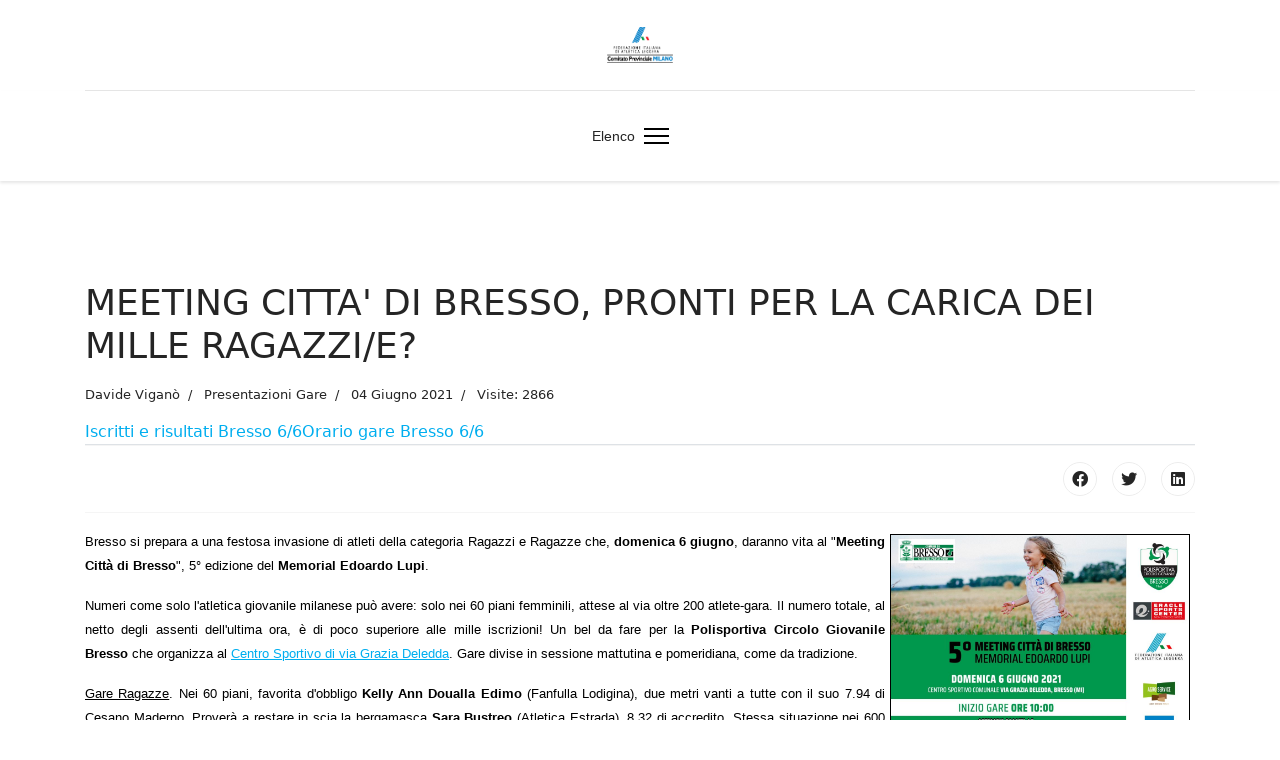

--- FILE ---
content_type: text/html; charset=utf-8
request_url: http://archivio.fidalmilano.it/10-attivita/15-gare/3190-meeting-citta-di-bresso-pronti-per-la-carica-dei-mille-ragazzi-e.html
body_size: 6491
content:

<!doctype html>
<html lang="it-it" dir="ltr">
	<head>
		
		<meta name="viewport" content="width=device-width, initial-scale=1, shrink-to-fit=no">
		<meta charset="utf-8">
	<meta name="author" content="Davide Viganò">
	<meta name="generator" content="HELIX_ULTIMATE_GENERATOR_TEXT">
	<title>MEETING CITTA' DI BRESSO, PRONTI PER LA CARICA DEI MILLE RAGAZZI/E?</title>
	<link href="/templates/shaper_helixultimate/images/favicon.ico" rel="shortcut icon" type="image/vnd.microsoft.icon">
<link href="/media/vendor/joomla-custom-elements/css/joomla-alert.min.css?0.2.0" rel="stylesheet" />
	<link href="/plugins/system/jcemediabox/css/jcemediabox.min.css?0072da39200af2a5f0dbaf1a155242cd" rel="stylesheet" />
	<link href="/plugins/system/jce/css/content.css?aa754b1f19c7df490be4b958cf085e7c" rel="stylesheet" />
	<link href="/templates/shaper_helixultimate/css/bootstrap.min.css" rel="stylesheet" />
	<link href="/plugins/system/helixultimate/assets/css/system-j4.min.css" rel="stylesheet" />
	<link href="/plugins/system/helixultimate/assets/css/choices.css" rel="stylesheet" />
	<link href="/media/system/css/joomla-fontawesome.min.css?309ccc15473a097dbc332a343e71c7fb" rel="stylesheet" />
	<link href="/templates/shaper_helixultimate/css/template.css" rel="stylesheet" />
	<link href="/templates/shaper_helixultimate/css/presets/preset5.css" rel="stylesheet" />
	<style nonce="NjA0ZjVlYTc1NWMzMGE0YTc3M2NmNGM2ZTQxYzFjNmFkOWExOGJmYzg1ZTZkZmY3MTcyMzk1MzUwNTFmZTg1Y2M5OTQ2NDgwYmE4YzNlMzQwYzNiNzk4NjcwYjM1NzU2MDQwMGE0MWQzNmRiYTIxMjU4ZjE5MmQyYzljMzViZGM=">.sp-megamenu-parent > li > a, .sp-megamenu-parent > li > span, .sp-megamenu-parent .sp-dropdown li.sp-menu-item > a{font-family: 'Arial', sans-serif;text-decoration: none;}
</style>
	<style nonce="NjA0ZjVlYTc1NWMzMGE0YTc3M2NmNGM2ZTQxYzFjNmFkOWExOGJmYzg1ZTZkZmY3MTcyMzk1MzUwNTFmZTg1Y2M5OTQ2NDgwYmE4YzNlMzQwYzNiNzk4NjcwYjM1NzU2MDQwMGE0MWQzNmRiYTIxMjU4ZjE5MmQyYzljMzViZGM=">.logo-image {height:36px;}.logo-image-phone {height:36px;}</style>
	<style nonce="NjA0ZjVlYTc1NWMzMGE0YTc3M2NmNGM2ZTQxYzFjNmFkOWExOGJmYzg1ZTZkZmY3MTcyMzk1MzUwNTFmZTg1Y2M5OTQ2NDgwYmE4YzNlMzQwYzNiNzk4NjcwYjM1NzU2MDQwMGE0MWQzNmRiYTIxMjU4ZjE5MmQyYzljMzViZGM=">@media(max-width: 992px) {.logo-image {height: 36px;}.logo-image-phone {height: 36px;}}</style>
	<style nonce="NjA0ZjVlYTc1NWMzMGE0YTc3M2NmNGM2ZTQxYzFjNmFkOWExOGJmYzg1ZTZkZmY3MTcyMzk1MzUwNTFmZTg1Y2M5OTQ2NDgwYmE4YzNlMzQwYzNiNzk4NjcwYjM1NzU2MDQwMGE0MWQzNmRiYTIxMjU4ZjE5MmQyYzljMzViZGM=">@media(max-width: 576px) {.logo-image {height: 36px;}.logo-image-phone {height: 36px;}}</style>
<script src="/media/vendor/jquery/js/jquery.min.js?3.6.0"></script>
	<script src="/media/legacy/js/jquery-noconflict.min.js?04499b98c0305b16b373dff09fe79d1290976288"></script>
	<script type="application/json" class="joomla-script-options new" nonce="NjA0ZjVlYTc1NWMzMGE0YTc3M2NmNGM2ZTQxYzFjNmFkOWExOGJmYzg1ZTZkZmY3MTcyMzk1MzUwNTFmZTg1Y2M5OTQ2NDgwYmE4YzNlMzQwYzNiNzk4NjcwYjM1NzU2MDQwMGE0MWQzNmRiYTIxMjU4ZjE5MmQyYzljMzViZGM=">{"data":{"breakpoints":{"tablet":991,"mobile":480},"header":{"stickyOffset":"100"}},"joomla.jtext":{"ERROR":"Errore","MESSAGE":"Messaggio","NOTICE":"Avviso","WARNING":"Attenzione","JCLOSE":"Chiudi","JOK":"OK","JOPEN":"Apri"},"system.paths":{"root":"","rootFull":"http:\/\/archivio.fidalmilano.it\/","base":"","baseFull":"http:\/\/archivio.fidalmilano.it\/"},"csrf.token":"e714d91b6a92d2c76306b69acb790682"}</script>
	<script src="/media/system/js/core.min.js?17121a112ecec3d656efe5c5f493429c9acf2179"></script>
	<script src="/media/system/js/messages-es5.min.js?70b6651d6deab46dc8a25f03338f66f540cc62e2" nomodule defer></script>
	<script src="/media/system/js/messages.min.js?7425e8d1cb9e4f061d5e30271d6d99b085344117" type="module"></script>
	<script src="/plugins/system/jcemediabox/js/jcemediabox.min.js?d67233ea942db0e502a9d3ca48545fb9"></script>
	<script src="/templates/shaper_helixultimate/js/bootstrap.bundle.min.js"></script>
	<script src="/templates/shaper_helixultimate/js/main.js"></script>
	<script nonce="NjA0ZjVlYTc1NWMzMGE0YTc3M2NmNGM2ZTQxYzFjNmFkOWExOGJmYzg1ZTZkZmY3MTcyMzk1MzUwNTFmZTg1Y2M5OTQ2NDgwYmE4YzNlMzQwYzNiNzk4NjcwYjM1NzU2MDQwMGE0MWQzNmRiYTIxMjU4ZjE5MmQyYzljMzViZGM=">jQuery(document).ready(function(){WfMediabox.init({"base":"\/","theme":"standard","width":"","height":"","lightbox":0,"shadowbox":0,"icons":1,"overlay":1,"overlay_opacity":0.8000000000000000444089209850062616169452667236328125,"overlay_color":"#000000","transition_speed":500,"close":2,"scrolling":"fixed","labels":{"close":"Close","next":"Next","previous":"Previous","cancel":"Cancel","numbers":"{{numbers}}","numbers_count":"{{current}} of {{total}}","download":"Download"}});});</script>
	<script nonce="NjA0ZjVlYTc1NWMzMGE0YTc3M2NmNGM2ZTQxYzFjNmFkOWExOGJmYzg1ZTZkZmY3MTcyMzk1MzUwNTFmZTg1Y2M5OTQ2NDgwYmE4YzNlMzQwYzNiNzk4NjcwYjM1NzU2MDQwMGE0MWQzNmRiYTIxMjU4ZjE5MmQyYzljMzViZGM=">template="shaper_helixultimate";</script>
	</head>
	<body class="site helix-ultimate hu com-content view-article layout-default task-none itemid-101 it-it ltr sticky-header layout-fluid offcanvas-init offcanvs-position-right">

		
		
		<div class="body-wrapper">
			<div class="body-innerwrapper">
				
	<div class="sticky-header-placeholder"></div>
<div id="sp-header-topbar">
	<div class="container">
		<div class="container-inner">
		<div class="row align-items-center">
					<!-- Contact -->
					<div id="sp-contact" class="col-6 col-xl-5">
																			
											</div>
	
					<!-- Logo -->
					<div id="sp-logo" class="col-12 col-xl-2 d-none d-xl-block">
						<div class="sp-column d-flex align-items-center  justify-content-center">
															
								<div class="logo"><a href="/">
				<img class='logo-image '
					srcset='http://archivio.fidalmilano.it/images/3defsito.png 1x, '
					src='http://archivio.fidalmilano.it/images/3defsito.png'
					alt='Fidal Milano'
				/>
				</a></div>													</div>
					</div>

					<!-- Social -->
					<div id="sp-social" class="col-6 col-xl-5">
						<div class="sp-column d-flex justify-content-end">
							<!-- Social icons -->
							<div class="social-wrap d-flex align-items-center">
								
																																</div>

							<!-- Related Modules -->
							<div class="d-none d-lg-flex header-modules align-items-center">
								
															</div>
						</div>
					</div>
				</div>
		</div>
	</div>
</div>

<header id="sp-header" class="lg-header">
	<div class="container">
		<div class="container-inner">
			<!-- Menu -->
			<div class="row">
				<div class="col-lg-3 col-6 d-block d-xl-none">
					<div class="sp-column d-flex justify-content-between align-items-center">
						<div id="sp-logo" class="menu-with-offcanvas">
							
							<div class="logo"><a href="/">
				<img class='logo-image '
					srcset='http://archivio.fidalmilano.it/images/3defsito.png 1x, '
					src='http://archivio.fidalmilano.it/images/3defsito.png'
					alt='Fidal Milano'
				/>
				</a></div>						</div>
					</div>
				</div>

				<div class="col-lg-9 col-6 col-xl-12">
					<div class="d-flex justify-content-end justify-content-xl-center align-items-center">
						<!-- if offcanvas position left -->
						
						<nav class="sp-megamenu-wrapper d-flex" role="navigation"><ul class="sp-megamenu-parent menu-animation-fade-up d-none d-lg-block"><li class="sp-menu-item current-item active"></li><li class="sp-menu-item"><a   href="https://archivio.fidalmilano.it/8-home.html" >Elenco</a></li></ul><a id="offcanvas-toggler" aria-label="Menu" class="offcanvas-toggler-right" href="#"><div class="burger-icon" aria-hidden="true"><span></span><span></span><span></span></div></a></nav>						<div class="menu-with-offcanvas">
							
						</div>

						<!-- if offcanvas position right -->
													<a id="offcanvas-toggler"  aria-label="Menu" title="Menu"  class="mega_offcanvas ms-3 offcanvas-toggler-secondary offcanvas-toggler-right d-flex align-items-center ps-2" href="#"><div class="burger-icon"><span></span><span></span><span></span></div></a>
								
					</div>	
				</div>
			</div>
		</div>
	</div>
</header>				
<section id="sp-section-1" >

				
	
<div class="row">
	<div id="sp-title" class="col-lg-12 "><div class="sp-column "></div></div></div>
				
</section>
<section id="sp-main-body" >

										<div class="container">
					<div class="container-inner">
						
	
<div class="row">
	
<main id="sp-component" class="col-lg-12 ">
	<div class="sp-column ">
		<div id="system-message-container" aria-live="polite">
	</div>


		
		<div class="article-details " itemscope itemtype="https://schema.org/Article">
	<meta itemprop="inLanguage" content="it-IT">
	
	
					
	
		
		<div class="article-header">
					<h1 itemprop="headline">
				MEETING CITTA&#039; DI BRESSO, PRONTI PER LA CARICA DEI MILLE RAGAZZI/E?			</h1>
									</div>
		<div class="article-can-edit d-flex flex-wrap justify-content-between">
				</div>
				<div class="article-info">

	
					<span class="createdby" itemprop="author" itemscope itemtype="https://schema.org/Person" title="Scritto da Davide Viganò">
				<span itemprop="name">Davide Viganò</span>	</span>
		
		
					<span class="category-name" title="Categoria: Presentazioni Gare">
			<a href="/10-attivita/15-gare.html">Presentazioni Gare</a>
	</span>
		
		
					<span class="published" title="Pubblicato: 04 Giugno 2021">
	<time datetime="2021-06-04T13:30:00+00:00" itemprop="datePublished">
		04 Giugno 2021	</time>
</span>
				
		
	
			
		
					<span class="hits">
	<meta itemprop="interactionCount" content="UserPageVisits:2866">
	Visite: 2866</span>
			</div>
		
		
		<div class="content-links">
	<ul class="nav nav-tabs nav-stacked">
					<li class="content-links-a">
				<a href="http://www.fidal.it/risultati/2021/REG25731/Index.htm" target="_blank" rel="nofollow noopener noreferrer">Iscritti e risultati Bresso 6/6</a>				</li>
					<li class="content-links-b">
				<a href="https://www.fidal-lombardia.it/ris/6900.7.pdf" target="_blank" rel="nofollow noopener noreferrer">Orario gare Bresso 6/6</a>				</li>
			</ul>
</div>
	
		
		
			<div class="article-ratings-social-share d-flex justify-content-end">
			<div class="me-auto align-self-center">
							</div>
			<div>
				<div class="article-social-share">
	<div class="social-share-icon">
		<ul>
											<li>
					<a class="facebook" onClick="window.open('http://www.facebook.com/sharer.php?u=http://archivio.fidalmilano.it/10-attivita/15-gare/3190-meeting-citta-di-bresso-pronti-per-la-carica-dei-mille-ragazzi-e.html','Facebook','width=600,height=300,left='+(screen.availWidth/2-300)+',top='+(screen.availHeight/2-150)+''); return false;" href="http://www.facebook.com/sharer.php?u=http://archivio.fidalmilano.it/10-attivita/15-gare/3190-meeting-citta-di-bresso-pronti-per-la-carica-dei-mille-ragazzi-e.html" title="Facebook">
						<span class="fab fa-facebook" aria-hidden="true"></span>
					</a>
				</li>
																											<li>
					<a class="twitter" title="Twitter" onClick="window.open('http://twitter.com/share?url=http://archivio.fidalmilano.it/10-attivita/15-gare/3190-meeting-citta-di-bresso-pronti-per-la-carica-dei-mille-ragazzi-e.html&amp;text=MEETING%20CITTA'%20DI%20BRESSO,%20PRONTI%20PER%20LA%20CARICA%20DEI%20MILLE%20RAGAZZI/E?','Twitter share','width=600,height=300,left='+(screen.availWidth/2-300)+',top='+(screen.availHeight/2-150)+''); return false;" href="http://twitter.com/share?url=http://archivio.fidalmilano.it/10-attivita/15-gare/3190-meeting-citta-di-bresso-pronti-per-la-carica-dei-mille-ragazzi-e.html&amp;text=MEETING%20CITTA'%20DI%20BRESSO,%20PRONTI%20PER%20LA%20CARICA%20DEI%20MILLE%20RAGAZZI/E?">
						<span class="fab fa-twitter" aria-hidden="true"></span>
					</a>
				</li>
																												<li>
						<a class="linkedin" title="LinkedIn" onClick="window.open('http://www.linkedin.com/shareArticle?mini=true&url=http://archivio.fidalmilano.it/10-attivita/15-gare/3190-meeting-citta-di-bresso-pronti-per-la-carica-dei-mille-ragazzi-e.html','Linkedin','width=585,height=666,left='+(screen.availWidth/2-292)+',top='+(screen.availHeight/2-333)+''); return false;" href="http://www.linkedin.com/shareArticle?mini=true&url=http://archivio.fidalmilano.it/10-attivita/15-gare/3190-meeting-citta-di-bresso-pronti-per-la-carica-dei-mille-ragazzi-e.html" >
							<span class="fab fa-linkedin" aria-hidden="true"></span>
						</a>
					</li>
										</ul>
		</div>
	</div>
			</div>
		</div>
	
	<div itemprop="articleBody">
		<p style="margin: 0px; color: #222222; font-family: arial, sans-serif; font-size: 12.8px; text-align: justify;"><span style="font-size: 12pt;"><img src="/images/locandine/locandina-bresso-2021.jpeg" alt="meeting bresso 2021" width="300" height="300" style="margin: 5px; border: 1px solid #000000; float: right;" /></span></p>
<div style="text-align: justify;">
<div style="text-align: justify;">
<div style="text-align: justify;">
<div style="text-align: justify;">
<p><span style="font-family: arial, helvetica, sans-serif; font-size: 10pt; color: #000000;">Bresso si prepara a una festosa invasione di atleti della categoria Ragazzi e Ragazze che, <strong>domenica 6 giugno</strong>, daranno vita al "<strong>Meeting Città di Bresso</strong>", 5° edizione del <strong>Memorial Edoardo Lupi</strong>. </span></p>
<p><span style="font-family: arial, helvetica, sans-serif; font-size: 10pt; color: #000000;">Numeri come solo l'atletica giovanile milanese può avere: solo nei 60 piani femminili, attese al via oltre 200 atlete-gara. Il numero totale, al netto degli assenti dell'ultima ora, è di poco superiore alle mille iscrizioni! Un bel da fare per <span style="font-family: arial, helvetica, sans-serif; font-size: 10pt; color: #000000;">la <strong>Polisportiva Circolo Giovanile Bresso</strong>&nbsp;che organizza a</span>l <span style="text-decoration: underline;"><a href="https://goo.gl/maps/2jiXmi4ekNRy2mm19" target="_blank" rel="noopener">Centro Sportivo di via Grazia Deledda</a></span>. Gare divise in sessione mattutina e pomeridiana, come da tradizione.</span></p>
<p><span style="font-family: arial, helvetica, sans-serif; font-size: 10pt; color: #000000;"><span style="text-decoration: underline;">Gare Ragazze</span>. Nei 60 piani, favorita d'obbligo<strong> Kelly Ann Doualla Edimo</strong> (Fanfulla Lodigina), due metri vanti a tutte con il suo 7.94 di Cesano Maderno. Proverà a restare in scia la bergamasca <strong>Sara Bustreo</strong> (Atletica Estrada), 8.32 di accredito. Stessa situazione nei 600 con <strong>Caterina Meani</strong> (Athl. Villasanta), unica per ora ampiamente sotto l'1.50. Più fluida la situazione nei 1000, con un occhio per la figlia d'arte <strong>Anna Rondelli</strong> (CUS Pro Patria Milano) che ha corso in 3:15.03 lo scorso 2 giugno. Addirittura 7 le serie nel salto in lungo. Pronostico aperto anche nelle due serie del peso. </span></p>
<p><span style="font-family: arial, helvetica, sans-serif; font-size: 10pt; color: #000000;"><span style="text-decoration: underline;">Gare Ragazzi</span>. I 60 piani vedono favorito<strong> Daniele Inzoli</strong> (Atleticrals2) dopo il 7.94 segnato il 2 giugno all'Arena. Lecito però attendersi qualche sorpresa dai 130 atleti-gara al via. Pronostico aperto nei 600 piani (6 serie) dove il miglior accredito è l'1:42.30 di <strong>Tommaso Chinello</strong> (5 Cerchi Seregno). Tutta da scoprire la gara dei 1000 (4 serie), il debutto per gran parte degli iscritti.&nbsp;</span><span style="font-family: arial, helvetica, sans-serif; font-size: 10pt; color: #000000;">Due serie anche nel salto in alto, con Daniele Inzoli a sfidare<strong> Filippo Passoni</strong> (Atletica Monza) e <strong>Gioele Tornaghi</strong> (Athl. Villasanta), già saliti a 1.43. Nel vortex ci vorranno 6 serie per conoscere il nome del vincitore.&nbsp;</span></p>
<ul style="list-style-type: disc;">
<li style="text-align: justify;"><span style="font-family: arial, helvetica, sans-serif; font-size: 10pt; color: #000000;">Visto l'alto numero di atleti e atlete iscritte, si rende necessario anticipare l'inizio delle gare alle ore 9.30, insieme ad alcune serie di lungo e vortex che inizieranno già al mattino.</span></li>
<li><span style="font-family: arial, helvetica, sans-serif; font-size: 10pt; color: #000000;">La gara NON è aperta al pubblico. La pista è ben visibile anche dall'esterno, dove si potranno seguire le gare.&nbsp;</span></li>
<li><span style="font-family: arial, helvetica, sans-serif; font-size: 10pt; color: #000000;">E' prevista una <strong>diretta streaming</strong> sul canale<span style="text-decoration: underline;"><strong><a href="https://www.youtube.com/channel/UCUSXS8vE3GgX9GtfcKVLIaA" target="_blank" rel="noopener"> You Tube della PCG Bresso</a></strong></span>.</span></li>
</ul>
<p style="text-align: left;"><strong><span style="color: #000000; font-family: arial, helvetica, sans-serif;"><span style="font-size: 13.3333px;">DAVI.VIGA.</span></span></strong></p>
</div>
</div>
</div>
</div>
<p style="text-align: left;"><span style="font-family: arial, helvetica, sans-serif; font-size: 10pt; color: #000000;"><strong><span>SEGUICI SU: Instagram</span>&nbsp;<a href="https://www.instagram.com/atletica_milano/" target="_blank" rel="noopener">@atletica_milano</a>&nbsp;|&nbsp;<span>Facebook&nbsp;</span><a href="https://www.facebook.com/FidalMilano/" target="_blank" rel="noopener">www.facebook.com/fidalmilano</a>&nbsp;<strong>|</strong>&nbsp;<strong><span>Twitter&nbsp;</span><a href="https://twitter.com/fidalmilano" target="_blank" rel="noopener">@fidalmilano</a></strong></strong>&nbsp;</span><span style="font-family: arial, helvetica, sans-serif; font-size: 10pt; color: #000000;"></span><span style="text-align: left; background-color: inherit; color: inherit; font-family: inherit; font-size: 1rem; caret-color: auto;"></span></p> 	</div>

	
	
	
			
		
	

	
<nav class="pagenavigation">
	<ul class="pagination ms-0">
			<li class="previous page-item">
			<a class="page-link" href="/10-attivita/15-gare/3199-a-grosseto-la-tre-giorni-dei-campionati-italiani-jun-pro-2021.html" rel="prev">
			<span class="visually-hidden">
				Articolo precedente: A GROSSETO LA TRE GIORNI DEI CAMPIONATI ITALIANI JUN/PRO 2021			</span>
			<span class="icon-chevron-left" aria-hidden="true"></span> <span aria-hidden="true">Indietro</span>			</a>
		</li>
				<li class="next page-item">
			<a class="page-link" href="/10-attivita/15-gare/3189-club-del-miglio-al-meeting-caratese-un-3000-stellare.html" rel="next">
			<span class="visually-hidden">
				Articolo successivo: &quot;CLUB DEL MIGLIO&quot;: AL &quot;MEETING CARATESE&quot; UN 3000 STELLARE			</span>
			<span aria-hidden="true">Avanti</span> <span class="icon-chevron-right" aria-hidden="true"></span>			</a>
		</li>
		</ul>
</nav>
	
				</div>

			</div>
</main>
</div>
											</div>
				</div>
						
</section>
<footer id="sp-footer" >

						<div class="container">
				<div class="container-inner">
			
	
<div class="row">
	<div id="sp-footer1" class="col-lg-12 "><div class="sp-column "></div></div></div>
							</div>
			</div>
			
</footer>			</div>
		</div>

		<!-- Off Canvas Menu -->
		<div class="offcanvas-overlay"></div>
		<!-- Rendering the offcanvas style -->
		<!-- If canvas style selected then render the style -->
		<!-- otherwise (for old templates) attach the offcanvas module position -->
					<div class="offcanvas-menu">
	<div class="d-flex align-items-center p-3 pt-4">
		<div class="logo"><a href="/">
				<img class='logo-image '
					srcset='http://archivio.fidalmilano.it/images/3defsito.png 1x, '
					src='http://archivio.fidalmilano.it/images/3defsito.png'
					alt='Fidal Milano'
				/>
				</a></div>		<a href="#" class="close-offcanvas" aria-label="Close Off-canvas">
			<div class="burger-icon">
				<span></span>
				<span></span>
				<span></span>
			</div>
		</a>
	</div>
	<div class="offcanvas-inner">
		<div class="d-flex header-modules mb-3">
			
					</div>
		
					<div class="sp-module "><div class="sp-module-content"><ul class="menu nav-pills">
<li class="item-605"><a href="https://archivio.fidalmilano.it/8-home.html" >Elenco</a></li></ul>
</div></div>		
		
		
		
					
				
		<!-- custom module position -->
		
	</div>
</div>				

		
		

		<!-- Go to top -->
					<a href="#" class="sp-scroll-up" aria-label="Scroll Up"><span class="fas fa-angle-up" aria-hidden="true"></span></a>
					</body>
</html>